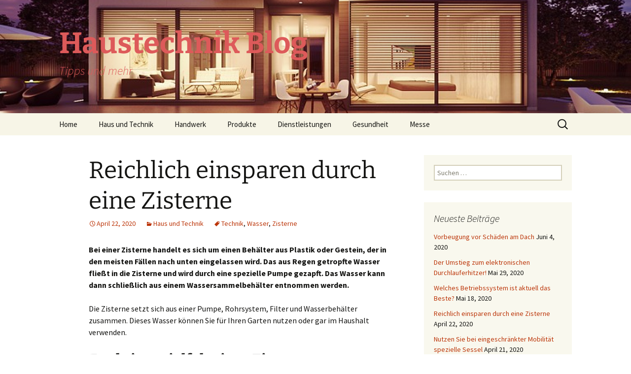

--- FILE ---
content_type: text/html; charset=UTF-8
request_url: https://haustechnik-blog.com/reichlich-einsparen-durch-eine-zisterne/
body_size: 9168
content:
<!DOCTYPE html>
<html lang="de">
<head>
	<meta charset="UTF-8">
	<meta name="viewport" content="width=device-width, initial-scale=1.0">
	<title>Reichlich einsparen durch eine Zisterne - Haustechnik Blog</title>
	<link rel="profile" href="https://gmpg.org/xfn/11">
	<link rel="pingback" href="https://haustechnik-blog.com/xmlrpc.php">
	<meta name='robots' content='index, follow, max-image-preview:large, max-snippet:-1, max-video-preview:-1' />

	<!-- This site is optimized with the Yoast SEO plugin v24.9 - https://yoast.com/wordpress/plugins/seo/ -->
	<link rel="canonical" href="https://haustechnik-blog.com/reichlich-einsparen-durch-eine-zisterne/" />
	<meta property="og:locale" content="de_DE" />
	<meta property="og:type" content="article" />
	<meta property="og:title" content="Reichlich einsparen durch eine Zisterne - Haustechnik Blog" />
	<meta property="og:description" content="Bei einer Zisterne handelt es sich um einen Behälter aus Plastik oder Gestein, der in den meisten Fällen nach unten eingelassen wird. Das aus Regen getropfte Wasser fließt in die Zisterne und wird durch eine spezielle Pumpe gezapft. Das Wasser kann dann schließlich aus einem Wassersammelbehälter entnommen werden. Die Zisterne setzt sich aus einer Pumpe, &hellip; Reichlich einsparen durch eine Zisterne weiterlesen &rarr;" />
	<meta property="og:url" content="https://haustechnik-blog.com/reichlich-einsparen-durch-eine-zisterne/" />
	<meta property="og:site_name" content="Haustechnik Blog" />
	<meta property="article:published_time" content="2020-04-22T12:05:18+00:00" />
	<meta name="author" content="BusqfCOOU8" />
	<meta name="twitter:label1" content="Verfasst von" />
	<meta name="twitter:data1" content="BusqfCOOU8" />
	<meta name="twitter:label2" content="Geschätzte Lesezeit" />
	<meta name="twitter:data2" content="2 Minuten" />
	<script type="application/ld+json" class="yoast-schema-graph">{"@context":"https://schema.org","@graph":[{"@type":"WebPage","@id":"https://haustechnik-blog.com/reichlich-einsparen-durch-eine-zisterne/","url":"https://haustechnik-blog.com/reichlich-einsparen-durch-eine-zisterne/","name":"Reichlich einsparen durch eine Zisterne - Haustechnik Blog","isPartOf":{"@id":"https://haustechnik-blog.com/#website"},"datePublished":"2020-04-22T12:05:18+00:00","author":{"@id":"https://haustechnik-blog.com/#/schema/person/417a83aad605fefbf5f9bbe34ae2a4ea"},"breadcrumb":{"@id":"https://haustechnik-blog.com/reichlich-einsparen-durch-eine-zisterne/#breadcrumb"},"inLanguage":"de","potentialAction":[{"@type":"ReadAction","target":["https://haustechnik-blog.com/reichlich-einsparen-durch-eine-zisterne/"]}]},{"@type":"BreadcrumbList","@id":"https://haustechnik-blog.com/reichlich-einsparen-durch-eine-zisterne/#breadcrumb","itemListElement":[{"@type":"ListItem","position":1,"name":"Home","item":"https://haustechnik-blog.com/"},{"@type":"ListItem","position":2,"name":"Reichlich einsparen durch eine Zisterne"}]},{"@type":"WebSite","@id":"https://haustechnik-blog.com/#website","url":"https://haustechnik-blog.com/","name":"Haustechnik Blog","description":"Tipps und mehr","potentialAction":[{"@type":"SearchAction","target":{"@type":"EntryPoint","urlTemplate":"https://haustechnik-blog.com/?s={search_term_string}"},"query-input":{"@type":"PropertyValueSpecification","valueRequired":true,"valueName":"search_term_string"}}],"inLanguage":"de"},{"@type":"Person","@id":"https://haustechnik-blog.com/#/schema/person/417a83aad605fefbf5f9bbe34ae2a4ea","name":"BusqfCOOU8","image":{"@type":"ImageObject","inLanguage":"de","@id":"https://haustechnik-blog.com/#/schema/person/image/","url":"https://secure.gravatar.com/avatar/8919bcbb90d4ae13fb01748609c762c86c9bb5b871d1d73b1e4a616898c0424f?s=96&d=mm&r=g","contentUrl":"https://secure.gravatar.com/avatar/8919bcbb90d4ae13fb01748609c762c86c9bb5b871d1d73b1e4a616898c0424f?s=96&d=mm&r=g","caption":"BusqfCOOU8"},"url":"https://haustechnik-blog.com/author/busqfcoou8/"}]}</script>
	<!-- / Yoast SEO plugin. -->


<link rel="alternate" type="application/rss+xml" title="Haustechnik Blog &raquo; Feed" href="https://haustechnik-blog.com/feed/" />
<link rel="alternate" title="oEmbed (JSON)" type="application/json+oembed" href="https://haustechnik-blog.com/wp-json/oembed/1.0/embed?url=https%3A%2F%2Fhaustechnik-blog.com%2Freichlich-einsparen-durch-eine-zisterne%2F" />
<link rel="alternate" title="oEmbed (XML)" type="text/xml+oembed" href="https://haustechnik-blog.com/wp-json/oembed/1.0/embed?url=https%3A%2F%2Fhaustechnik-blog.com%2Freichlich-einsparen-durch-eine-zisterne%2F&#038;format=xml" />
<style id='wp-img-auto-sizes-contain-inline-css'>
img:is([sizes=auto i],[sizes^="auto," i]){contain-intrinsic-size:3000px 1500px}
/*# sourceURL=wp-img-auto-sizes-contain-inline-css */
</style>
<style id='wp-emoji-styles-inline-css'>

	img.wp-smiley, img.emoji {
		display: inline !important;
		border: none !important;
		box-shadow: none !important;
		height: 1em !important;
		width: 1em !important;
		margin: 0 0.07em !important;
		vertical-align: -0.1em !important;
		background: none !important;
		padding: 0 !important;
	}
/*# sourceURL=wp-emoji-styles-inline-css */
</style>
<style id='wp-block-library-inline-css'>
:root{--wp-block-synced-color:#7a00df;--wp-block-synced-color--rgb:122,0,223;--wp-bound-block-color:var(--wp-block-synced-color);--wp-editor-canvas-background:#ddd;--wp-admin-theme-color:#007cba;--wp-admin-theme-color--rgb:0,124,186;--wp-admin-theme-color-darker-10:#006ba1;--wp-admin-theme-color-darker-10--rgb:0,107,160.5;--wp-admin-theme-color-darker-20:#005a87;--wp-admin-theme-color-darker-20--rgb:0,90,135;--wp-admin-border-width-focus:2px}@media (min-resolution:192dpi){:root{--wp-admin-border-width-focus:1.5px}}.wp-element-button{cursor:pointer}:root .has-very-light-gray-background-color{background-color:#eee}:root .has-very-dark-gray-background-color{background-color:#313131}:root .has-very-light-gray-color{color:#eee}:root .has-very-dark-gray-color{color:#313131}:root .has-vivid-green-cyan-to-vivid-cyan-blue-gradient-background{background:linear-gradient(135deg,#00d084,#0693e3)}:root .has-purple-crush-gradient-background{background:linear-gradient(135deg,#34e2e4,#4721fb 50%,#ab1dfe)}:root .has-hazy-dawn-gradient-background{background:linear-gradient(135deg,#faaca8,#dad0ec)}:root .has-subdued-olive-gradient-background{background:linear-gradient(135deg,#fafae1,#67a671)}:root .has-atomic-cream-gradient-background{background:linear-gradient(135deg,#fdd79a,#004a59)}:root .has-nightshade-gradient-background{background:linear-gradient(135deg,#330968,#31cdcf)}:root .has-midnight-gradient-background{background:linear-gradient(135deg,#020381,#2874fc)}:root{--wp--preset--font-size--normal:16px;--wp--preset--font-size--huge:42px}.has-regular-font-size{font-size:1em}.has-larger-font-size{font-size:2.625em}.has-normal-font-size{font-size:var(--wp--preset--font-size--normal)}.has-huge-font-size{font-size:var(--wp--preset--font-size--huge)}.has-text-align-center{text-align:center}.has-text-align-left{text-align:left}.has-text-align-right{text-align:right}.has-fit-text{white-space:nowrap!important}#end-resizable-editor-section{display:none}.aligncenter{clear:both}.items-justified-left{justify-content:flex-start}.items-justified-center{justify-content:center}.items-justified-right{justify-content:flex-end}.items-justified-space-between{justify-content:space-between}.screen-reader-text{border:0;clip-path:inset(50%);height:1px;margin:-1px;overflow:hidden;padding:0;position:absolute;width:1px;word-wrap:normal!important}.screen-reader-text:focus{background-color:#ddd;clip-path:none;color:#444;display:block;font-size:1em;height:auto;left:5px;line-height:normal;padding:15px 23px 14px;text-decoration:none;top:5px;width:auto;z-index:100000}html :where(.has-border-color){border-style:solid}html :where([style*=border-top-color]){border-top-style:solid}html :where([style*=border-right-color]){border-right-style:solid}html :where([style*=border-bottom-color]){border-bottom-style:solid}html :where([style*=border-left-color]){border-left-style:solid}html :where([style*=border-width]){border-style:solid}html :where([style*=border-top-width]){border-top-style:solid}html :where([style*=border-right-width]){border-right-style:solid}html :where([style*=border-bottom-width]){border-bottom-style:solid}html :where([style*=border-left-width]){border-left-style:solid}html :where(img[class*=wp-image-]){height:auto;max-width:100%}:where(figure){margin:0 0 1em}html :where(.is-position-sticky){--wp-admin--admin-bar--position-offset:var(--wp-admin--admin-bar--height,0px)}@media screen and (max-width:600px){html :where(.is-position-sticky){--wp-admin--admin-bar--position-offset:0px}}

/*# sourceURL=wp-block-library-inline-css */
</style><style id='global-styles-inline-css'>
:root{--wp--preset--aspect-ratio--square: 1;--wp--preset--aspect-ratio--4-3: 4/3;--wp--preset--aspect-ratio--3-4: 3/4;--wp--preset--aspect-ratio--3-2: 3/2;--wp--preset--aspect-ratio--2-3: 2/3;--wp--preset--aspect-ratio--16-9: 16/9;--wp--preset--aspect-ratio--9-16: 9/16;--wp--preset--color--black: #000000;--wp--preset--color--cyan-bluish-gray: #abb8c3;--wp--preset--color--white: #fff;--wp--preset--color--pale-pink: #f78da7;--wp--preset--color--vivid-red: #cf2e2e;--wp--preset--color--luminous-vivid-orange: #ff6900;--wp--preset--color--luminous-vivid-amber: #fcb900;--wp--preset--color--light-green-cyan: #7bdcb5;--wp--preset--color--vivid-green-cyan: #00d084;--wp--preset--color--pale-cyan-blue: #8ed1fc;--wp--preset--color--vivid-cyan-blue: #0693e3;--wp--preset--color--vivid-purple: #9b51e0;--wp--preset--color--dark-gray: #141412;--wp--preset--color--red: #bc360a;--wp--preset--color--medium-orange: #db572f;--wp--preset--color--light-orange: #ea9629;--wp--preset--color--yellow: #fbca3c;--wp--preset--color--dark-brown: #220e10;--wp--preset--color--medium-brown: #722d19;--wp--preset--color--light-brown: #eadaa6;--wp--preset--color--beige: #e8e5ce;--wp--preset--color--off-white: #f7f5e7;--wp--preset--gradient--vivid-cyan-blue-to-vivid-purple: linear-gradient(135deg,rgb(6,147,227) 0%,rgb(155,81,224) 100%);--wp--preset--gradient--light-green-cyan-to-vivid-green-cyan: linear-gradient(135deg,rgb(122,220,180) 0%,rgb(0,208,130) 100%);--wp--preset--gradient--luminous-vivid-amber-to-luminous-vivid-orange: linear-gradient(135deg,rgb(252,185,0) 0%,rgb(255,105,0) 100%);--wp--preset--gradient--luminous-vivid-orange-to-vivid-red: linear-gradient(135deg,rgb(255,105,0) 0%,rgb(207,46,46) 100%);--wp--preset--gradient--very-light-gray-to-cyan-bluish-gray: linear-gradient(135deg,rgb(238,238,238) 0%,rgb(169,184,195) 100%);--wp--preset--gradient--cool-to-warm-spectrum: linear-gradient(135deg,rgb(74,234,220) 0%,rgb(151,120,209) 20%,rgb(207,42,186) 40%,rgb(238,44,130) 60%,rgb(251,105,98) 80%,rgb(254,248,76) 100%);--wp--preset--gradient--blush-light-purple: linear-gradient(135deg,rgb(255,206,236) 0%,rgb(152,150,240) 100%);--wp--preset--gradient--blush-bordeaux: linear-gradient(135deg,rgb(254,205,165) 0%,rgb(254,45,45) 50%,rgb(107,0,62) 100%);--wp--preset--gradient--luminous-dusk: linear-gradient(135deg,rgb(255,203,112) 0%,rgb(199,81,192) 50%,rgb(65,88,208) 100%);--wp--preset--gradient--pale-ocean: linear-gradient(135deg,rgb(255,245,203) 0%,rgb(182,227,212) 50%,rgb(51,167,181) 100%);--wp--preset--gradient--electric-grass: linear-gradient(135deg,rgb(202,248,128) 0%,rgb(113,206,126) 100%);--wp--preset--gradient--midnight: linear-gradient(135deg,rgb(2,3,129) 0%,rgb(40,116,252) 100%);--wp--preset--gradient--autumn-brown: linear-gradient(135deg, rgba(226,45,15,1) 0%, rgba(158,25,13,1) 100%);--wp--preset--gradient--sunset-yellow: linear-gradient(135deg, rgba(233,139,41,1) 0%, rgba(238,179,95,1) 100%);--wp--preset--gradient--light-sky: linear-gradient(135deg,rgba(228,228,228,1.0) 0%,rgba(208,225,252,1.0) 100%);--wp--preset--gradient--dark-sky: linear-gradient(135deg,rgba(0,0,0,1.0) 0%,rgba(56,61,69,1.0) 100%);--wp--preset--font-size--small: 13px;--wp--preset--font-size--medium: 20px;--wp--preset--font-size--large: 36px;--wp--preset--font-size--x-large: 42px;--wp--preset--spacing--20: 0.44rem;--wp--preset--spacing--30: 0.67rem;--wp--preset--spacing--40: 1rem;--wp--preset--spacing--50: 1.5rem;--wp--preset--spacing--60: 2.25rem;--wp--preset--spacing--70: 3.38rem;--wp--preset--spacing--80: 5.06rem;--wp--preset--shadow--natural: 6px 6px 9px rgba(0, 0, 0, 0.2);--wp--preset--shadow--deep: 12px 12px 50px rgba(0, 0, 0, 0.4);--wp--preset--shadow--sharp: 6px 6px 0px rgba(0, 0, 0, 0.2);--wp--preset--shadow--outlined: 6px 6px 0px -3px rgb(255, 255, 255), 6px 6px rgb(0, 0, 0);--wp--preset--shadow--crisp: 6px 6px 0px rgb(0, 0, 0);}:where(.is-layout-flex){gap: 0.5em;}:where(.is-layout-grid){gap: 0.5em;}body .is-layout-flex{display: flex;}.is-layout-flex{flex-wrap: wrap;align-items: center;}.is-layout-flex > :is(*, div){margin: 0;}body .is-layout-grid{display: grid;}.is-layout-grid > :is(*, div){margin: 0;}:where(.wp-block-columns.is-layout-flex){gap: 2em;}:where(.wp-block-columns.is-layout-grid){gap: 2em;}:where(.wp-block-post-template.is-layout-flex){gap: 1.25em;}:where(.wp-block-post-template.is-layout-grid){gap: 1.25em;}.has-black-color{color: var(--wp--preset--color--black) !important;}.has-cyan-bluish-gray-color{color: var(--wp--preset--color--cyan-bluish-gray) !important;}.has-white-color{color: var(--wp--preset--color--white) !important;}.has-pale-pink-color{color: var(--wp--preset--color--pale-pink) !important;}.has-vivid-red-color{color: var(--wp--preset--color--vivid-red) !important;}.has-luminous-vivid-orange-color{color: var(--wp--preset--color--luminous-vivid-orange) !important;}.has-luminous-vivid-amber-color{color: var(--wp--preset--color--luminous-vivid-amber) !important;}.has-light-green-cyan-color{color: var(--wp--preset--color--light-green-cyan) !important;}.has-vivid-green-cyan-color{color: var(--wp--preset--color--vivid-green-cyan) !important;}.has-pale-cyan-blue-color{color: var(--wp--preset--color--pale-cyan-blue) !important;}.has-vivid-cyan-blue-color{color: var(--wp--preset--color--vivid-cyan-blue) !important;}.has-vivid-purple-color{color: var(--wp--preset--color--vivid-purple) !important;}.has-black-background-color{background-color: var(--wp--preset--color--black) !important;}.has-cyan-bluish-gray-background-color{background-color: var(--wp--preset--color--cyan-bluish-gray) !important;}.has-white-background-color{background-color: var(--wp--preset--color--white) !important;}.has-pale-pink-background-color{background-color: var(--wp--preset--color--pale-pink) !important;}.has-vivid-red-background-color{background-color: var(--wp--preset--color--vivid-red) !important;}.has-luminous-vivid-orange-background-color{background-color: var(--wp--preset--color--luminous-vivid-orange) !important;}.has-luminous-vivid-amber-background-color{background-color: var(--wp--preset--color--luminous-vivid-amber) !important;}.has-light-green-cyan-background-color{background-color: var(--wp--preset--color--light-green-cyan) !important;}.has-vivid-green-cyan-background-color{background-color: var(--wp--preset--color--vivid-green-cyan) !important;}.has-pale-cyan-blue-background-color{background-color: var(--wp--preset--color--pale-cyan-blue) !important;}.has-vivid-cyan-blue-background-color{background-color: var(--wp--preset--color--vivid-cyan-blue) !important;}.has-vivid-purple-background-color{background-color: var(--wp--preset--color--vivid-purple) !important;}.has-black-border-color{border-color: var(--wp--preset--color--black) !important;}.has-cyan-bluish-gray-border-color{border-color: var(--wp--preset--color--cyan-bluish-gray) !important;}.has-white-border-color{border-color: var(--wp--preset--color--white) !important;}.has-pale-pink-border-color{border-color: var(--wp--preset--color--pale-pink) !important;}.has-vivid-red-border-color{border-color: var(--wp--preset--color--vivid-red) !important;}.has-luminous-vivid-orange-border-color{border-color: var(--wp--preset--color--luminous-vivid-orange) !important;}.has-luminous-vivid-amber-border-color{border-color: var(--wp--preset--color--luminous-vivid-amber) !important;}.has-light-green-cyan-border-color{border-color: var(--wp--preset--color--light-green-cyan) !important;}.has-vivid-green-cyan-border-color{border-color: var(--wp--preset--color--vivid-green-cyan) !important;}.has-pale-cyan-blue-border-color{border-color: var(--wp--preset--color--pale-cyan-blue) !important;}.has-vivid-cyan-blue-border-color{border-color: var(--wp--preset--color--vivid-cyan-blue) !important;}.has-vivid-purple-border-color{border-color: var(--wp--preset--color--vivid-purple) !important;}.has-vivid-cyan-blue-to-vivid-purple-gradient-background{background: var(--wp--preset--gradient--vivid-cyan-blue-to-vivid-purple) !important;}.has-light-green-cyan-to-vivid-green-cyan-gradient-background{background: var(--wp--preset--gradient--light-green-cyan-to-vivid-green-cyan) !important;}.has-luminous-vivid-amber-to-luminous-vivid-orange-gradient-background{background: var(--wp--preset--gradient--luminous-vivid-amber-to-luminous-vivid-orange) !important;}.has-luminous-vivid-orange-to-vivid-red-gradient-background{background: var(--wp--preset--gradient--luminous-vivid-orange-to-vivid-red) !important;}.has-very-light-gray-to-cyan-bluish-gray-gradient-background{background: var(--wp--preset--gradient--very-light-gray-to-cyan-bluish-gray) !important;}.has-cool-to-warm-spectrum-gradient-background{background: var(--wp--preset--gradient--cool-to-warm-spectrum) !important;}.has-blush-light-purple-gradient-background{background: var(--wp--preset--gradient--blush-light-purple) !important;}.has-blush-bordeaux-gradient-background{background: var(--wp--preset--gradient--blush-bordeaux) !important;}.has-luminous-dusk-gradient-background{background: var(--wp--preset--gradient--luminous-dusk) !important;}.has-pale-ocean-gradient-background{background: var(--wp--preset--gradient--pale-ocean) !important;}.has-electric-grass-gradient-background{background: var(--wp--preset--gradient--electric-grass) !important;}.has-midnight-gradient-background{background: var(--wp--preset--gradient--midnight) !important;}.has-small-font-size{font-size: var(--wp--preset--font-size--small) !important;}.has-medium-font-size{font-size: var(--wp--preset--font-size--medium) !important;}.has-large-font-size{font-size: var(--wp--preset--font-size--large) !important;}.has-x-large-font-size{font-size: var(--wp--preset--font-size--x-large) !important;}
/*# sourceURL=global-styles-inline-css */
</style>

<style id='classic-theme-styles-inline-css'>
/*! This file is auto-generated */
.wp-block-button__link{color:#fff;background-color:#32373c;border-radius:9999px;box-shadow:none;text-decoration:none;padding:calc(.667em + 2px) calc(1.333em + 2px);font-size:1.125em}.wp-block-file__button{background:#32373c;color:#fff;text-decoration:none}
/*# sourceURL=/wp-includes/css/classic-themes.min.css */
</style>
<link rel='stylesheet' id='twentythirteen-fonts-css' href='https://haustechnik-blog.com/wp-content/themes/twentythirteen/fonts/source-sans-pro-plus-bitter.css?ver=20230328' media='all' />
<link rel='stylesheet' id='genericons-css' href='https://haustechnik-blog.com/wp-content/themes/twentythirteen/genericons/genericons.css?ver=20251101' media='all' />
<link rel='stylesheet' id='twentythirteen-style-css' href='https://haustechnik-blog.com/wp-content/themes/twentythirteen/style.css?ver=20251202' media='all' />
<link rel='stylesheet' id='twentythirteen-block-style-css' href='https://haustechnik-blog.com/wp-content/themes/twentythirteen/css/blocks.css?ver=20240520' media='all' />
<script src="https://haustechnik-blog.com/wp-includes/js/jquery/jquery.min.js?ver=3.7.1" id="jquery-core-js"></script>
<script src="https://haustechnik-blog.com/wp-includes/js/jquery/jquery-migrate.min.js?ver=3.4.1" id="jquery-migrate-js"></script>
<script src="https://haustechnik-blog.com/wp-content/themes/twentythirteen/js/functions.js?ver=20250727" id="twentythirteen-script-js" defer data-wp-strategy="defer"></script>
<link rel="https://api.w.org/" href="https://haustechnik-blog.com/wp-json/" /><link rel="alternate" title="JSON" type="application/json" href="https://haustechnik-blog.com/wp-json/wp/v2/posts/480" /><link rel="EditURI" type="application/rsd+xml" title="RSD" href="https://haustechnik-blog.com/xmlrpc.php?rsd" />
<meta name="generator" content="WordPress 6.9" />
<link rel='shortlink' href='https://haustechnik-blog.com/?p=480' />
	<style type="text/css" id="twentythirteen-header-css">
		.site-header {
		background: url(https://haustechnik-blog.com/wp-content/uploads/2018/10/cropped-haustechnik_header.png) no-repeat scroll top;
		background-size: 1600px auto;
	}
	@media (max-width: 767px) {
		.site-header {
			background-size: 768px auto;
		}
	}
	@media (max-width: 359px) {
		.site-header {
			background-size: 360px auto;
		}
	}
				.site-title,
		.site-description {
			color: #dd5a5a;
		}
		</style>
	</head>

<body class="wp-singular post-template-default single single-post postid-480 single-format-standard wp-embed-responsive wp-theme-twentythirteen single-author sidebar">
		<div id="page" class="hfeed site">
		<a class="screen-reader-text skip-link" href="#content">
			Zum Inhalt springen		</a>
		<header id="masthead" class="site-header">
						<a class="home-link" href="https://haustechnik-blog.com/" rel="home" >
									<h1 class="site-title">Haustechnik Blog</h1>
													<h2 class="site-description">Tipps und mehr</h2>
							</a>

			<div id="navbar" class="navbar">
				<nav id="site-navigation" class="navigation main-navigation">
					<button class="menu-toggle">Menü</button>
					<div class="menu-main-container"><ul id="primary-menu" class="nav-menu"><li id="menu-item-12" class="menu-item menu-item-type-custom menu-item-object-custom menu-item-home menu-item-12"><a href="https://haustechnik-blog.com/">Home</a></li>
<li id="menu-item-315" class="menu-item menu-item-type-taxonomy menu-item-object-category current-post-ancestor current-menu-parent current-post-parent menu-item-315"><a href="https://haustechnik-blog.com/category/haus-und-technik/">Haus und Technik</a></li>
<li id="menu-item-316" class="menu-item menu-item-type-taxonomy menu-item-object-category menu-item-316"><a href="https://haustechnik-blog.com/category/handwerk/">Handwerk</a></li>
<li id="menu-item-317" class="menu-item menu-item-type-taxonomy menu-item-object-category menu-item-317"><a href="https://haustechnik-blog.com/category/produkte/">Produkte</a></li>
<li id="menu-item-318" class="menu-item menu-item-type-taxonomy menu-item-object-category menu-item-318"><a href="https://haustechnik-blog.com/category/dienstleistungen/">Dienstleistungen</a></li>
<li id="menu-item-319" class="menu-item menu-item-type-taxonomy menu-item-object-category menu-item-319"><a href="https://haustechnik-blog.com/category/gesundheit/">Gesundheit</a></li>
<li id="menu-item-320" class="menu-item menu-item-type-taxonomy menu-item-object-category menu-item-320"><a href="https://haustechnik-blog.com/category/messe/">Messe</a></li>
</ul></div>					<form role="search" method="get" class="search-form" action="https://haustechnik-blog.com/">
				<label>
					<span class="screen-reader-text">Suche nach:</span>
					<input type="search" class="search-field" placeholder="Suchen …" value="" name="s" />
				</label>
				<input type="submit" class="search-submit" value="Suchen" />
			</form>				</nav><!-- #site-navigation -->
			</div><!-- #navbar -->
		</header><!-- #masthead -->

		<div id="main" class="site-main">

	<div id="primary" class="content-area">
		<div id="content" class="site-content" role="main">

			
				
<article id="post-480" class="post-480 post type-post status-publish format-standard hentry category-haus-und-technik tag-technik tag-wasser tag-zisterne">
	<header class="entry-header">
		
				<h1 class="entry-title">Reichlich einsparen durch eine Zisterne</h1>
		
		<div class="entry-meta">
			<span class="date"><a href="https://haustechnik-blog.com/reichlich-einsparen-durch-eine-zisterne/" title="Permalink zu Reichlich einsparen durch eine Zisterne" rel="bookmark"><time class="entry-date" datetime="2020-04-22T12:05:18+00:00">April 22, 2020</time></a></span><span class="categories-links"><a href="https://haustechnik-blog.com/category/haus-und-technik/" rel="category tag">Haus und Technik</a></span><span class="tags-links"><a href="https://haustechnik-blog.com/tag/technik/" rel="tag">Technik</a>, <a href="https://haustechnik-blog.com/tag/wasser/" rel="tag">Wasser</a>, <a href="https://haustechnik-blog.com/tag/zisterne/" rel="tag">Zisterne</a></span><span class="author vcard"><a class="url fn n" href="https://haustechnik-blog.com/author/busqfcoou8/" title="Alle Beiträge von BusqfCOOU8 anzeigen" rel="author">BusqfCOOU8</a></span>					</div><!-- .entry-meta -->
	</header><!-- .entry-header -->

		<div class="entry-content">
		<p><strong>Bei einer Zisterne handelt es sich um einen Behälter aus Plastik oder Gestein, der in den meisten Fällen nach unten eingelassen wird. Das aus Regen getropfte Wasser fließt in die Zisterne und wird durch eine spezielle Pumpe gezapft. Das Wasser kann dann schließlich aus einem Wassersammelbehälter entnommen werden.</strong></p>
<p>Die Zisterne setzt sich aus einer Pumpe, Rohrsystem, Filter und Wasserbehälter zusammen. Dieses Wasser können Sie für Ihren Garten nutzen oder gar im Haushalt verwenden.</p>
<h2>Funktionsvielfalt einer Zisterne</h2>
<p>Ein Wasserbehälter befindet sich zumeist unter der Erde. Es sammelt und speichert das Wasser von jeglichen Abfangflächen, wie zum Beispiel von der Dachrinne und das Wasser fällt einschließlich durch die Fallrohre direkt in den Wassersammelbehälter. Darüber hinaus gibt es einen Regenwasserfilter, um das Regenwasser für die Nutzung zu reinigen. Eine Pumpe fördert dagegen das Regenwasser in die Brauchwasserleitung und kann für die Toilette oder Waschmaschine benutzt werden. Die Größe des Grundstücks bestimmt die Größe einer Zisterne. Die geplante Verwendung des Wassers ist dabei ausschlaggebend. Der Wasserbehälter muss die optimale Größe haben.</p>
<p>Informationen unter: <a href="https://www.regenwasser-zisterne.de/">https://www.regenwasser-zisterne.de/</a></p>
<h3>Verschiedene Varianten der Zisterne</h3>
<p>Es wird selbstverständlich immer unterschieden zwischen Zisternen Varianten aus Beton oder aus Kunststoff. Es gibt alle möglichen Formen und Farben der Zisterne. Eine sehr günstige Variante ist der Behälter aus Schachtringen. Dieser Wasserbehälter setzt sich aus mehreren einzelnen Ringen zusammen. Die verschiedenen Varianten sind die Betonzisternen, Kunststoffzisterne und Glas verstärkte Varianten der Kunststoffzisterne. Die Zisternen aus Kunststoff profitieren von den einzigartigen formen und deshalb passen die sich zu jedem Garten zu für jedes Gelände an. Betonzisternen sind dagegen ein wenig teurer, überzeugen aber dafür mit der Qualität.</p>
<h4>Zisternen leicht reinigen</h4>
<p>Leider werden die Zisternen im Laufe der Zeit verschmutzt und deshalb sollte man die Zisterne auch irgendwann reinigen. Dabei sollte man beachten, dass man am besten zuerst die Filter reinigen sollte, was sich sehr leicht zu bewerkstelligen lässt. Ebenfalls sollte man bei den Zisternen regelmäßig eine Desinfektion durchführen, um Sicherheit zu haben, da sich etliche Algen oder Schlamm in der Zisterne bilden können, was oft zur Verkeimung führen kann.</p>
<p>&nbsp;</p>
	</div><!-- .entry-content -->
	
	<footer class="entry-meta">
		
			</footer><!-- .entry-meta -->
</article><!-- #post -->
						<nav class="navigation post-navigation">
		<h1 class="screen-reader-text">
			Beitragsnavigation		</h1>
		<div class="nav-links">

			<a href="https://haustechnik-blog.com/nutzen-sie-bei-eingeschraenkter-mobilitaet-spezielle-sessel/" rel="prev"><span class="meta-nav">&larr;</span> Nutzen Sie bei eingeschränkter Mobilität spezielle Sessel</a>			<a href="https://haustechnik-blog.com/welches-betriebssystem-ist-aktuell-das-beste/" rel="next">Welches Betriebssystem ist aktuell das Beste? <span class="meta-nav">&rarr;</span></a>
		</div><!-- .nav-links -->
	</nav><!-- .navigation -->
						
			
		</div><!-- #content -->
	</div><!-- #primary -->

	<div id="tertiary" class="sidebar-container" role="complementary">
		<div class="sidebar-inner">
			<div class="widget-area">
				<aside id="search-4" class="widget widget_search"><form role="search" method="get" class="search-form" action="https://haustechnik-blog.com/">
				<label>
					<span class="screen-reader-text">Suche nach:</span>
					<input type="search" class="search-field" placeholder="Suchen …" value="" name="s" />
				</label>
				<input type="submit" class="search-submit" value="Suchen" />
			</form></aside>
		<aside id="recent-posts-3" class="widget widget_recent_entries">
		<h3 class="widget-title">Neueste Beiträge</h3><nav aria-label="Neueste Beiträge">
		<ul>
											<li>
					<a href="https://haustechnik-blog.com/vorbeugung-vor-schaeden-am-dach/">Vorbeugung vor Schäden am Dach</a>
											<span class="post-date">Juni 4, 2020</span>
									</li>
											<li>
					<a href="https://haustechnik-blog.com/der-umstieg-zum-elektronischen-durchlauferhitzer/">Der Umstieg zum elektronischen Durchlauferhitzer!</a>
											<span class="post-date">Mai 29, 2020</span>
									</li>
											<li>
					<a href="https://haustechnik-blog.com/welches-betriebssystem-ist-aktuell-das-beste/">Welches Betriebssystem ist aktuell das Beste?</a>
											<span class="post-date">Mai 18, 2020</span>
									</li>
											<li>
					<a href="https://haustechnik-blog.com/reichlich-einsparen-durch-eine-zisterne/" aria-current="page">Reichlich einsparen durch eine Zisterne</a>
											<span class="post-date">April 22, 2020</span>
									</li>
											<li>
					<a href="https://haustechnik-blog.com/nutzen-sie-bei-eingeschraenkter-mobilitaet-spezielle-sessel/">Nutzen Sie bei eingeschränkter Mobilität spezielle Sessel</a>
											<span class="post-date">April 21, 2020</span>
									</li>
					</ul>

		</nav></aside><aside id="calendar-2" class="widget widget_calendar"><div id="calendar_wrap" class="calendar_wrap"><table id="wp-calendar" class="wp-calendar-table">
	<caption>Januar 2026</caption>
	<thead>
	<tr>
		<th scope="col" aria-label="Montag">M</th>
		<th scope="col" aria-label="Dienstag">D</th>
		<th scope="col" aria-label="Mittwoch">M</th>
		<th scope="col" aria-label="Donnerstag">D</th>
		<th scope="col" aria-label="Freitag">F</th>
		<th scope="col" aria-label="Samstag">S</th>
		<th scope="col" aria-label="Sonntag">S</th>
	</tr>
	</thead>
	<tbody>
	<tr>
		<td colspan="3" class="pad">&nbsp;</td><td>1</td><td>2</td><td>3</td><td>4</td>
	</tr>
	<tr>
		<td>5</td><td>6</td><td>7</td><td>8</td><td>9</td><td>10</td><td>11</td>
	</tr>
	<tr>
		<td>12</td><td>13</td><td>14</td><td>15</td><td>16</td><td>17</td><td>18</td>
	</tr>
	<tr>
		<td>19</td><td>20</td><td>21</td><td>22</td><td>23</td><td>24</td><td>25</td>
	</tr>
	<tr>
		<td>26</td><td>27</td><td>28</td><td id="today">29</td><td>30</td><td>31</td>
		<td class="pad" colspan="1">&nbsp;</td>
	</tr>
	</tbody>
	</table><nav aria-label="Vorherige und nächste Monate" class="wp-calendar-nav">
		<span class="wp-calendar-nav-prev"><a href="https://haustechnik-blog.com/2020/06/">&laquo; Juni</a></span>
		<span class="pad">&nbsp;</span>
		<span class="wp-calendar-nav-next">&nbsp;</span>
	</nav></div></aside>			</div><!-- .widget-area -->
		</div><!-- .sidebar-inner -->
	</div><!-- #tertiary -->

		</div><!-- #main -->
		<footer id="colophon" class="site-footer">
				<div id="secondary" class="sidebar-container" role="complementary">
		<div class="widget-area">
			<aside id="nav_menu-4" class="widget widget_nav_menu"><nav class="menu-footer-container" aria-label="Menü"><ul id="menu-footer" class="menu"><li id="menu-item-321" class="menu-item menu-item-type-post_type menu-item-object-page menu-item-321"><a href="https://haustechnik-blog.com/privacy-policy/">Privacy Policy</a></li>
</ul></nav></aside>		</div><!-- .widget-area -->
	</div><!-- #secondary -->

			<div class="site-info">
												<a href="https://de.wordpress.org/" class="imprint">
					Mit Stolz präsentiert von WordPress				</a>
			</div><!-- .site-info -->
		</footer><!-- #colophon -->
	</div><!-- #page -->

	<script type="speculationrules">
{"prefetch":[{"source":"document","where":{"and":[{"href_matches":"/*"},{"not":{"href_matches":["/wp-*.php","/wp-admin/*","/wp-content/uploads/*","/wp-content/*","/wp-content/plugins/*","/wp-content/themes/twentythirteen/*","/*\\?(.+)"]}},{"not":{"selector_matches":"a[rel~=\"nofollow\"]"}},{"not":{"selector_matches":".no-prefetch, .no-prefetch a"}}]},"eagerness":"conservative"}]}
</script>
<script src="https://haustechnik-blog.com/wp-includes/js/imagesloaded.min.js?ver=5.0.0" id="imagesloaded-js"></script>
<script src="https://haustechnik-blog.com/wp-includes/js/masonry.min.js?ver=4.2.2" id="masonry-js"></script>
<script src="https://haustechnik-blog.com/wp-includes/js/jquery/jquery.masonry.min.js?ver=3.1.2b" id="jquery-masonry-js"></script>
<script id="wp-emoji-settings" type="application/json">
{"baseUrl":"https://s.w.org/images/core/emoji/17.0.2/72x72/","ext":".png","svgUrl":"https://s.w.org/images/core/emoji/17.0.2/svg/","svgExt":".svg","source":{"concatemoji":"https://haustechnik-blog.com/wp-includes/js/wp-emoji-release.min.js?ver=6.9"}}
</script>
<script type="module">
/*! This file is auto-generated */
const a=JSON.parse(document.getElementById("wp-emoji-settings").textContent),o=(window._wpemojiSettings=a,"wpEmojiSettingsSupports"),s=["flag","emoji"];function i(e){try{var t={supportTests:e,timestamp:(new Date).valueOf()};sessionStorage.setItem(o,JSON.stringify(t))}catch(e){}}function c(e,t,n){e.clearRect(0,0,e.canvas.width,e.canvas.height),e.fillText(t,0,0);t=new Uint32Array(e.getImageData(0,0,e.canvas.width,e.canvas.height).data);e.clearRect(0,0,e.canvas.width,e.canvas.height),e.fillText(n,0,0);const a=new Uint32Array(e.getImageData(0,0,e.canvas.width,e.canvas.height).data);return t.every((e,t)=>e===a[t])}function p(e,t){e.clearRect(0,0,e.canvas.width,e.canvas.height),e.fillText(t,0,0);var n=e.getImageData(16,16,1,1);for(let e=0;e<n.data.length;e++)if(0!==n.data[e])return!1;return!0}function u(e,t,n,a){switch(t){case"flag":return n(e,"\ud83c\udff3\ufe0f\u200d\u26a7\ufe0f","\ud83c\udff3\ufe0f\u200b\u26a7\ufe0f")?!1:!n(e,"\ud83c\udde8\ud83c\uddf6","\ud83c\udde8\u200b\ud83c\uddf6")&&!n(e,"\ud83c\udff4\udb40\udc67\udb40\udc62\udb40\udc65\udb40\udc6e\udb40\udc67\udb40\udc7f","\ud83c\udff4\u200b\udb40\udc67\u200b\udb40\udc62\u200b\udb40\udc65\u200b\udb40\udc6e\u200b\udb40\udc67\u200b\udb40\udc7f");case"emoji":return!a(e,"\ud83e\u1fac8")}return!1}function f(e,t,n,a){let r;const o=(r="undefined"!=typeof WorkerGlobalScope&&self instanceof WorkerGlobalScope?new OffscreenCanvas(300,150):document.createElement("canvas")).getContext("2d",{willReadFrequently:!0}),s=(o.textBaseline="top",o.font="600 32px Arial",{});return e.forEach(e=>{s[e]=t(o,e,n,a)}),s}function r(e){var t=document.createElement("script");t.src=e,t.defer=!0,document.head.appendChild(t)}a.supports={everything:!0,everythingExceptFlag:!0},new Promise(t=>{let n=function(){try{var e=JSON.parse(sessionStorage.getItem(o));if("object"==typeof e&&"number"==typeof e.timestamp&&(new Date).valueOf()<e.timestamp+604800&&"object"==typeof e.supportTests)return e.supportTests}catch(e){}return null}();if(!n){if("undefined"!=typeof Worker&&"undefined"!=typeof OffscreenCanvas&&"undefined"!=typeof URL&&URL.createObjectURL&&"undefined"!=typeof Blob)try{var e="postMessage("+f.toString()+"("+[JSON.stringify(s),u.toString(),c.toString(),p.toString()].join(",")+"));",a=new Blob([e],{type:"text/javascript"});const r=new Worker(URL.createObjectURL(a),{name:"wpTestEmojiSupports"});return void(r.onmessage=e=>{i(n=e.data),r.terminate(),t(n)})}catch(e){}i(n=f(s,u,c,p))}t(n)}).then(e=>{for(const n in e)a.supports[n]=e[n],a.supports.everything=a.supports.everything&&a.supports[n],"flag"!==n&&(a.supports.everythingExceptFlag=a.supports.everythingExceptFlag&&a.supports[n]);var t;a.supports.everythingExceptFlag=a.supports.everythingExceptFlag&&!a.supports.flag,a.supports.everything||((t=a.source||{}).concatemoji?r(t.concatemoji):t.wpemoji&&t.twemoji&&(r(t.twemoji),r(t.wpemoji)))});
//# sourceURL=https://haustechnik-blog.com/wp-includes/js/wp-emoji-loader.min.js
</script>
</body>
</html>
